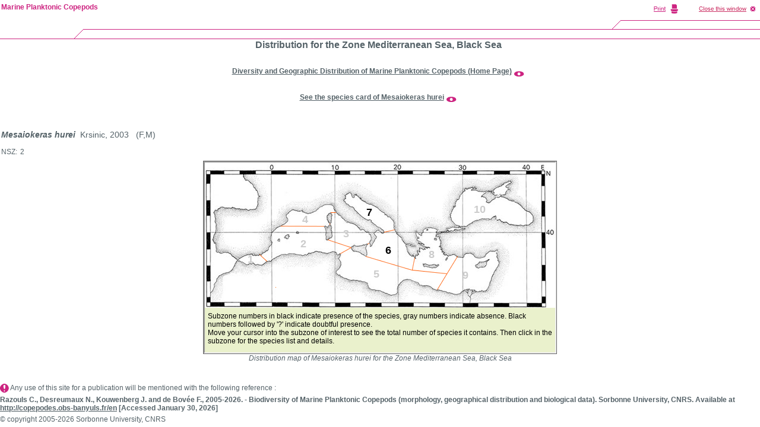

--- FILE ---
content_type: text/html; charset=ISO-8859-1
request_url: https://copepodes.obs-banyuls.fr/en/fichesp_subzones.php?sp=2228&nloc=14&d=o
body_size: 2335
content:
<!DOCTYPE HTML PUBLIC "-//W3C//DTD HTML 4.0 Transitional//EN" "http://www.w3.org/TR/html4/strict.dtd">
<html><!-- InstanceBegin template="/Templates/copepodes_popup_en.dwt" codeOutsideHTMLIsLocked="false" -->
<head>
<meta http-equiv="Content-Language" content="en">
<meta http-equiv="Content-Type" content="text/html; charset=windows-1252">
<!-- InstanceBeginEditable name="doctitle" -->
<title>Species Mesaiokeras hurei  for the Zone Mediterranean Sea, Black Sea - Marine Planktonic Copepods</title>
<meta name="description" content="Species Mesaiokeras hurei  for the Zone Mediterranean Sea, Black Sea - Marine Planktonic Copepods">
<meta name="keywords" content="Species, , for, the, Zone, Mediterranean, Sea,, Black, Sea, copepods, copepoda, planktonic copepoda, planktonic copepods, pelagic copepoda, pelagic copepods, plankton, zooplankton, database, bibliography, morphology, data base, Razouls, Claude Razouls">
<meta name="robots" content="index, follow">
<meta name="revisit-after" content="7 days">
<meta name="author" content="C. Razouls, F. de Bovée, N. Desreumaux">
<meta name="copyright" content="Sorbonne University, CNRS 2005-2026">
<!-- InstanceEndEditable --><link rel="stylesheet" type="text/css" href="../styles/xcharte.css">
<link rel="stylesheet" type="text/css" href="../styles/styles.css">
<script language="JavaScript" type="text/JavaScript">
<!--
var popUpWin2=0;
function popUpWindow(URLStr, width, height)
{
  if(popUpWin2)
  {
    if(!popUpWin2.closed) popUpWin2.close();
  }
  if (!height) height=500;
  if (!width) width=752;
  left=50;
  top2=50;  
  popUpWin2 = window.open(URLStr, 'popUpWin2', 'scrollbars=yes, toolbar=no, titlebar=yes, menubar=no, location=no, copyhistory=yes, width='+width+', height='+height+',left='+left+', top='+top2+',screenX='+left+',screenY='+top2);
}
//-->
</script>

<!-- InstanceBeginEditable name="head" -->
<script language="JavaScript" src="z-outils/backtothehtml.js"></script>
<style type="text/css">
<!--
.Style2 {font-size: 10px}
.Style3 {color: #282828}
-->
</style>
<!-- InstanceEndEditable -->
</head>

<body marginheight="0" marginwidth="0">

<table border="0" cellspacing="0" cellpadding="0" width="100%">
  <tr>
    <td width="145" height="66"><img src="../images/charte/popup/imggauche.gif" width="145" height="66" border="0"></td>
    <td width="100%" height="66"><img src="../images/charte/popup/imgcentre.gif" alt="" width="100%" height="66" border="0"></td>
    <td width="450" height="66"><img src="images/charte/popup/imgdroite-avec-print.gif" alt="" width="450" height="66" border="0" usemap="#map"></td>
  </tr>
</table>
<!-- InstanceBeginEditable name="Contenu" -->

<!--<table width="950" border="1" align="center" class="style2">-->
<table width="100%">
<tr>
<td><div align="center" class="Style5">Distribution  for the Zone Mediterranean Sea, Black Sea</div>
<br><br><div align="center"><a href="index.php" target="blank"><b>Diversity and Geographic Distribution of Marine Planktonic Copepods (Home Page)</b></a> <a href="index.php" target="blank"><img src="images/boite-outils/icones/lirelasuite2.gif" align="middle" border="0"></a></div><br><br><div align="center"><a href="fichesp.php?sp=2228"><b>See the species card of Mesaiokeras hurei</b></a> <a href="fichesp.php?sp=2228"><img src="images/boite-outils/icones/lirelasuite2.gif" align="middle" border="0"></a></div><br></td>
<td valign="top">
<div align="right">
</div>
</td></tr>
</table>

<table width="100%">



<tr><td colspan="2" height="30"></td><td></td></tr>
</table>


<table width="100%">
<tr><td colspan='2'><table width="100%"><tr><td><div class="Style4"><b><em>Mesaiokeras hurei</em></b>&nbsp;&nbsp;Krsinic, 2003&nbsp;&nbsp;&nbsp;(F,M)</div></td><td></td></tr></table></td></tr><tr height='10'><td></td><td></td></tr><tr><td colspan="2"><table width="100%"><tr><td valign="top" width="30">NSZ: </td><td><div align="left">2</div></td></tr></table></td></tr><tr height='5'><td></td><td></td></tr><tr height='15'><td colspan="2"><div align="center">				  
							<table width="100%" border="0" cellpadding="0" cellspacing="0">
								<tr>
								<td>
								<div align="center">
									<table width="590" border="1" bordercolor="#666666"cellpadding="0" cellspacing="0">
									<tr>
									<td>
                                    
                                                                    <iframe width="590" height="320" src="../cartes/val/sublocmedsp.php?sp=2228&l=2"></iframe>
                                  
									</td>
									</tr>
									</table>
								  <em>Distribution map of Mesaiokeras hurei  for the Zone Mediterranean Sea, Black Sea</em>
								</div>		
								</td>
								</tr>
							</table>
							
								
				  </div></td></tr><tr height='30'><td></td><td></td></tr></table>

 

            <!-- InstanceEndEditable -->
<script type="text/javascript">
	var gaJsHost = (("https:" == document.location.protocol) ? "https://ssl." : "http://www.");
	document.write(unescape("%3Cscript src='" + gaJsHost + "google-analytics.com/ga.js' type='text/javascript'%3E%3C/script%3E"));
</script>
<script type="text/javascript">
	var pageTracker = _gat._getTracker("UA-5375386-1");
	pageTracker._trackPageview();
</script>
<map name="map">
<area shape="rect" coords="250,3,319,25" HREF="javascript:window.print()">
<area shape="rect" coords="327,5,444,23" HREF="javascript:window.close()">
</map>
<div id="divnavhaut-nom-labo"> 
  <table width="100%" border="0" cellspacing="0" cellpadding="0">
    <tr> 
      <td class="Xnavhaut"> 
        <p> <a href="index.php">Marine Planktonic Copepods</a></p>
      </td>
    </tr>
  </table>
</div>

	  <table width="100%"  border="0" cellspacing="0" cellpadding="0">
        <tr>
		<td>
	  		<p align="left" class="copyright"></p><p><img src="images/boite-outils/icones/anoter_small.gif" align="absmiddle">&nbsp;Any use of this site for a publication will be mentioned with the following reference :</p>  <p><b>Razouls C., Desreumaux N., Kouwenberg J. and de Bov&eacute;e F., 2005-2026. - Biodiversity of Marine Planktonic Copepods (morphology, geographical distribution and biological data). Sorbonne University, CNRS. Available at <a href="http://copepodes.obs-banyuls.fr/en">http://copepodes.obs-banyuls.fr/en</a>&nbsp;[Accessed January 30, 2026]</b></p><p>&copy; copyright 2005-2026 Sorbonne University, CNRS</p>
		</td>
		</tr>
	  </table>
	  
</body><!-- InstanceEnd --></html>


--- FILE ---
content_type: text/html; charset=ISO-8859-1
request_url: https://copepodes.obs-banyuls.fr/cartes/val/sublocmedsp.php?sp=2228&l=2
body_size: 5811
content:
<!DOCTYPE html PUBLIC "-//W3C//DTD XHTML 1.0 Transitional//EN" "http://www.w3.org/TR/xhtml1/DTD/xhtml1-transitional.dtd">
<html xmlns="http://www.w3.org/1999/xhtml">
<head>
<meta http-equiv="Content-Type" content="text/html; charset=iso-8859-1" />
<title>Document sans titre</title>

<link href="css/style.css" rel="stylesheet" type="text/css" />

</head>

<body>






<div class="map">
<img src="images/carte_med_vierge_590px avec traits sous zones.jpg" usemap="#Map" class="map" alt="Mediterranean See subzones map" title="Mediterranean See subzones map" />
</div>


<map name="Map" id="Map">

 
   
    <area class="sz1" data-maphilight='{"groupBy":".sz1","strokeColor":"996600","strokeOpacity":0,"strokeWidth":0,"fillColor":"996600","fillOpacity":0.1}' alt="sz1" shape="poly" coords="56,164,56,164,58,162,60,161,62,160,63,159,68,157,71,155,76,156,77,155,79,155,80,156,82,157,89,157,90,157,91,157,93,155,105,167,102,169,99,172,97,173,92,173,91,173,89,172,88,172,88,172,87,173,85,173,83,171,81,169,80,170,79,171,79,172,78,171,77,170,76,170,75,170,74,171,74,172,73,172,70,172,68,171,66,170,65,169,64,168,63,167,62,167,61,168,59,166,58,166,58,166,57,166,57,166,56,166" href="../../en/subloc.php?loc=14&amp;subloc=1" target="_parent" onmouseover="javascript:display_carte('sz1','Alboran Sea','264','Mesaiokeras hurei','0','en');" onmouseout="javascript:stop_display_carte('sz1','0','en');" />
     
      <area class="sz2" data-maphilight='{"groupBy":".sz2","strokeColor":"ff0000","strokeOpacity":0,"strokeWidth":0,"fillColor":"ff0000","fillOpacity":0.1}' alt="sz2" shape="poly" coords="95,156,95,154,97,153,98,152,99,152,100,152,101,152,101,151,102,150,103,149,104,149,105,148,106,148,106,147,107,146,107,145,107,144,107,143,111,139,112,138,112,134,112,133,111,131,110,130,110,126,110,125,111,124,112,123,112,122,113,120,112,119,116,115,119,112,121,110,122,109,125,108,126,108,127,108,201,108,201,109,202,110,203,111,203,114,204,115,204,118,203,118,204,119,204,119,203,120,203,124,204,125,204,126,203,128,204,130,205,130,207,130,247,143,228,154,226,154,224,156,222,154,221,152,218,150,213,151,209,152,207,153,205,153,204,152,201,152,198,152,197,152,196,151,196,151,192,151,190,150,189,150,187,150,185,150,184,151,182,152,181,152,180,152,179,153,178,153,177,153,175,152,174,153,172,156,171,156,170,156,168,156,166,157,164,157,163,156,162,156,162,156,158,156,157,156,154,155,152,154,152,154,149,153,144,153,142,153,141,153,140,154,138,155,137,156,136,155,135,154,134,154,133,155,129,155,128,156,127,157,124,157,123,158,121,159,120,160,118,161,116,162,114,163,112,164,112,166,109,166,108,165,107,166,106,166,105,167,95,157,95,156" href="../../en/subloc.php?loc=14&amp;subloc=2" target="_parent" onmouseover="javascript:display_carte('sz2','Basin SW -  Balearic Islands','314','Mesaiokeras hurei','0','en');" onmouseout="javascript:stop_display_carte('sz2','0','en');" />

<area class="sz3" data-maphilight='{"groupBy":".sz3","strokeColor":"666666","strokeOpacity":0,"strokeWidth":0,"fillColor":"666666","fillOpacity":0.1}' alt="sz3" shape="poly" coords="222,84,223,86,225,88,226,90,227,89,228,89,229,90,229,91,229,92,232,94,234,95,236,97,237,99,239,100,241,100,243,101,244,101,245,102,248,102,251,103,253,104,255,106,257,108,259,110,260,111,261,112,261,113,264,114,265,113,267,112,268,113,268,114,270,116,271,117,275,117,275,117,276,118,276,121,277,121,279,121,279,124,280,124,280,129,279,131,278,133,278,134,277,136,274,138,273,137,272,138,271,138,270,139,268,139,267,139,266,139,265,140,265,140,260,141,260,142,254,141,253,140,252,139,251,139,250,140,250,141,249,142,248,141,247,142,247,143,207,130,209,128,212,128,213,127,214,126,214,123,214,122,213,120,213,119,213,119,214,118,214,117,213,116,212,115,213,113,213,111,213,109,213,109,212,107,212,106,211,105,211,103,212,102,213,101,213,100,213,97,214,95,214,90,214,89,214,88,213,87,212,86,212,84"  href="../../en/subloc.php?loc=14&amp;subloc=3" target="_parent" onmouseover="javascript:display_carte('sz3','Tyrrhenian Sea','279','Mesaiokeras hurei','0','en');" onmouseout="javascript:stop_display_carte('sz3','0','en');" />

    <area class="sz4" data-maphilight='{"groupBy":".sz4","strokeColor":"663399","strokeOpacity":0,"strokeWidth":0,"fillColor":"663399","fillOpacity":0.1}' alt="sz4" shape="poly" coords="127,108,129,107,130,106,130,105,131,105,132,105,134,104,136,102,138,100,139,99,140,95,138,94,137,92,137,92,137,89,138,88,140,86,140,85,141,84,143,83,145,82,146,80,149,79,151,80,152,81,154,81,155,82,159,82,160,82,162,81,164,80,164,83,167,83,167,84,170,84,170,85,172,85,173,86,175,86,178,85,180,84,182,83,184,83,185,82,186,82,189,80,190,79,192,77,193,76,193,75,194,75,197,74,198,74,199,73,200,71,202,71,206,70,210,70,212,71,214,71,215,72,217,75,217,77,217,78,218,80,219,81,220,82,221,83,222,84,212,84,211,85,211,86,210,86,208,87,208,88,207,89,206,90,206,94,206,96,207,97,208,100,209,101,210,102,211,103,211,105,210,105,209,106,208,107,208,110,207,109,205,109,204,108,203,107,202,107,201,108" href="../../en/subloc.php?loc=14&amp;subloc=4" target="_parent" onmouseover="javascript:display_carte('sz4','The Western Mediterranean (Basin NE-NW)','281','Mesaiokeras hurei','0','en');" onmouseout="javascript:stop_display_carte('sz4','0','en');" />
    
    <area class="sz5" data-maphilight='{"groupBy":".sz5","strokeColor":"33CC00","strokeOpacity":0,"strokeWidth":0,"fillColor":"33CC00","fillOpacity":0.1}' alt="sz5" shape="poly" coords="408,187,391,215,390,216,389,215,388,214,386,214,385,213,383,212,381,211,379,209,377,208,375,207,372,207,368,207,367,207,365,207,363,207,362,206,360,205,359,203,358,202,355,202,353,201,351,200,349,199,347,198,344,197,340,197,339,197,336,198,333,199,332,201,330,202,329,204,327,205,326,207,326,209,325,211,325,214,325,216,325,218,324,221,321,222,319,222,317,223,314,224,311,222,309,221,307,220,304,220,301,219,300,218,298,217,295,216,293,216,291,215,288,215,286,214,285,214,281,215,279,213,276,212,275,211,275,209,275,208,274,207,274,204,271,202,269,201,265,201,263,200,260,199,258,199,257,199,247,198,244,198,243,198,240,198,239,197,238,196,235,195,234,195,232,195,232,193,229,193,228,190,227,190,226,190,225,190,222,188,221,186,221,183,224,181,225,179,226,178,228,175,228,174,229,173,229,169,229,168,227,165,226,164,226,163,225,161,226,161,226,161,227,160,228,159,228,158,228,157,228,156,228,154,247,143,247,146,249,148,250,150,252,150,255,150,255,150,256,151,259,150,260,151,260,151,261,152,263,153,264,154,264,155,266,155,267,155,268,156,269,157,270,158,271,158,350,182,408,188" href="../../en/subloc.php?loc=14&amp;subloc=5" target="_parent" onmouseover="javascript:display_carte('sz5','South-East and Malta','156','Mesaiokeras hurei','0','en');" onmouseout="javascript:stop_display_carte('sz5','0','en');" />

  <area class="sz6" data-maphilight='{"groupBy":".sz6","strokeColor":"996600","strokeOpacity":0,"strokeWidth":0,"fillColor":"996600","fillOpacity":0.1}' alt="sz6" shape="poly" coords="320,113,321,116,322,118,322,118,322,120,325,122,328,124,330,126,331,127,332,130,334,133,336,135,337,136,339,138,340,137,341,137,342,138,341,138,339,139,339,140,339,141,340,143,340,146,341,150,343,152,344,154,345,155,348,157,349,158,350,158,350,156,350,155,351,157,352,158,353,158,353,160,353,162,350,182,271,158,272,157,273,156,273,153,272,150,273,148,271,146,271,145,271,143,272,141,273,140,274,139,274,138,277,136,278,137,278,139,278,141,278,142,280,142,281,141,281,139,282,137,283,135,285,134,286,133,285,131,286,130,287,129,288,129,288,128,289,126,289,125,288,123,286,122,285,121,285,119,286,118,287,118,288,118,288,118,288,117,289,116,290,115,292,115,293,115,295,116,296,117,298,118,298,120,299,120,301,119,302,117,320,113" href="../../en/subloc.php?loc=14&amp;subloc=6" target="_parent" onmouseover="javascript:display_carte('sz6','Ionian Sea','205','Mesaiokeras hurei','1','en');" onmouseout="javascript:stop_display_carte('sz6','1','en');" />

  <area class="sz7" data-maphilight='{"groupBy":".sz7","strokeColor":"ff0000","strokeOpacity":0,"strokeWidth":0,"fillColor":"ff0000","fillOpacity":0.1}' alt="sz7" shape="poly" coords="302,117,302,116,301,114,299,113,298,113,296,112,295,110,294,109,292,109,291,109,290,108,288,106,288,106,286,104,284,103,283,102,281,101,280,100,281,99,281,98,280,97,278,96,277,97,276,98,275,98,273,97,271,96,270,95,267,94,264,91,262,90,259,87,257,85,255,83,254,82,252,80,251,79,251,78,250,76,249,75,245,74,245,74,243,73,243,72,241,71,241,71,240,70,238,70,238,69,237,68,236,66,235,66,234,65,234,63,235,62,236,61,237,60,237,59,237,58,237,58,237,56,239,54,240,53,242,51,244,50,246,51,247,53,247,55,248,57,248,59,250,60,251,60,251,57,252,55,253,54,255,55,256,55,257,57,259,58,260,59,262,60,262,61,263,62,265,64,266,65,268,65,270,66,271,67,272,68,273,69,274,69,276,70,277,70,280,70,281,71,283,72,285,73,287,75,291,76,292,78,295,80,296,81,298,82,299,83,302,85,303,85,303,88,305,88,306,88,307,89,307,90,308,92,309,92,311,92,313,93,314,95,316,97,317,98,318,101,318,103,318,104,318,107,318,109,318,110,319,112,320,113,302,117" href="../../en/subloc.php?loc=14&amp;subloc=7" target="_parent" onmouseover="javascript:display_carte('sz7','Adriatic Sea','297','Mesaiokeras hurei','1','en');" onmouseout="javascript:stop_display_carte('sz7','1','en');" />

<area class="sz8" data-maphilight='{"groupBy":".sz8","strokeColor":"663399","strokeOpacity":0,"strokeWidth":0,"fillColor":"663399","fillOpacity":0.1}' alt="sz8" shape="poly" coords="406,188,350,182,353,161,355,162,355,161,354,160,354,159,355,159,355,158,355,157,355,156,355,155,356,156,357,157,358,157,359,156,360,156,360,154,359,153,358,152,358,151,358,150,357,149,358,149,359,149,360,149,361,150,362,151,362,149,362,148,361,147,362,147,361,146,361,144,365,145,366,145,366,146,367,146,368,148,369,147,370,147,371,147,371,146,371,145,371,144,373,144,373,145,374,145,375,144,378,144,379,144,378,143,377,143,375,142,373,142,371,141,368,141,366,140,365,139,363,139,362,138,360,136,360,135,361,136,363,137,364,137,365,138,366,137,367,137,368,139,370,139,369,138,368,137,366,136,364,135,362,133,360,132,359,131,357,131,358,127,359,128,360,128,361,127,360,126,359,125,358,125,356,124,356,123,355,118,355,117,356,116,357,116,358,118,360,120,361,120,362,122,363,123,364,123,365,122,366,120,366,119,367,118,369,117,367,116,367,114,369,113,372,111,375,110,376,110,377,110,378,110,379,110,381,109,382,110,384,110,385,110,386,111,387,112,389,112,391,112,391,115,389,117,389,119,391,119,392,118,395,117,398,117,401,117,405,117,407,116,408,116,409,115,410,113,408,113,408,111,409,111,411,111,413,111,415,110,416,109,418,109,420,109,422,109,425,109,427,110,429,110,430,109,430,108,431,108,431,109,431,110,432,110,433,111,434,111,436,111,438,111,436,113,430,113,426,113,424,113,423,112,421,112,419,114,419,115,416,115,415,114,414,114,414,115,412,115,411,115,410,115,410,116,410,117,408,118,406,118,405,118,403,118,400,118,398,118,397,118,397,119,395,120,394,119,392,119,391,120,390,121,389,122,389,125,390,126,392,126,394,124,395,124,394,126,395,128,395,129,396,130,397,132,397,135,396,136,396,139,396,140,394,142,396,142,398,144,398,145,397,146,397,147,399,147,399,152,400,151,402,151,404,152,402,153,401,154,402,155,403,154,404,156,405,156,407,155,410,158,411,157,412,156,415,156,416,156,418,155,420,155,422,156,423,157,425,159,407,188" href="../../en/subloc.php?loc=14&amp;subloc=8" target="_parent" onmouseover="javascript:display_carte('sz8','Egeen sea-Rhodos','179','Mesaiokeras hurei','0','en');" onmouseout="javascript:stop_display_carte('sz8','0','en');" />

<area class="sz9" data-maphilight='{"groupBy":".sz9","strokeColor":"996600","strokeOpacity":0,"strokeWidth":0,"fillColor":"996600","fillOpacity":0.1}' alt="sz9" shape="poly" coords="425,159,426,160,435,160,436,159,436,157,440,153,444,154,444,154,446,153,448,153,450,154,451,155,453,157,455,159,457,160,459,161,463,161,466,160,469,160,471,159,472,157,472,156,474,154,476,153,477,152,478,150,480,149,489,150,490,148,491,147,492,147,493,148,493,150,491,151,491,152,491,153,492,154,493,155,493,156,491,159,493,161,493,165,495,166,495,169,495,171,494,174,492,176,491,178,489,182,487,186,485,190,483,193,482,196,482,198,481,200,480,204,479,206,477,211,476,213,474,215,473,216,472,216,469,216,467,216,466,215,463,217,462,217,460,218,456,216,455,215,454,214,453,214,451,214,450,214,447,214,446,214,446,213,445,212,444,213,443,213,442,213,441,213,440,214,437,214,436,215,436,216,434,216,433,218,432,218,431,220,429,221,427,221,426,222,421,222,417,221,414,220,412,219,408,219,407,218,403,217,400,217,398,216,396,215,394,215,393,215,391,215,391,215,425,159" href="../../en/subloc.php?loc=14&amp;subloc=9" target="_parent" onmouseover="javascript:display_carte('sz9','Levant Basin','341','Mesaiokeras hurei','0','en');" onmouseout="javascript:stop_display_carte('sz9','0','en');" />

<area class="sz10" data-maphilight='{"groupBy":".sz10","strokeColor":"33CC00","strokeOpacity":0,"strokeWidth":0,"fillColor":"33CC00","fillOpacity":0.1}' alt="sz10" shape="poly" coords="471,96,469,96,468,94,466,94,465,95,464,96,462,96,461,97,460,98,457,97,456,98,453,100,452,100,450,101,450,102,448,103,445,104,444,105,442,107,441,108,439,108,438,108,435,107,434,108,432,107,431,107,431,108,430,108,430,106,426,106,425,106,423,105,421,104,419,102,418,100,417,99,416,98,415,93,414,93,414,92,414,89,413,87,414,86,415,84,416,82,416,80,418,78,419,76,418,75,419,74,420,75,421,75,422,75,423,73,422,72,422,70,422,68,422,67,422,65,423,66,423,65,425,63,428,62,428,58,429,58,430,56,433,52,435,49,438,48,437,46,437,45,440,45,441,45,443,45,444,44,446,44,448,42,451,42,450,45,452,43,454,41,454,42,454,42,454,42,453,43,452,44,455,44,457,44,456,45,454,45,451,46,451,45,449,47,451,47,453,46,457,46,459,48,467,48,467,49,471,49,472,48,473,49,474,50,472,52,471,53,470,53,466,57,466,58,467,58,468,58,469,58,469,59,471,59,474,60,475,62,475,64,474,66,474,66,475,67,479,68,482,65,483,64,485,62,488,62,488,59,491,58,492,59,495,59,496,58,497,57,496,56,497,54,497,53,495,53,494,55,493,54,491,55,488,55,486,53,477,48,483,49,488,52,485,47,488,45,491,43,494,41,497,40,499,40,500,40,500,38,503,37,504,35,506,34,508,34,509,33,511,32,513,32,514,31,516,33,516,34,514,36,513,36,512,35,511,37,508,39,507,41,509,42,511,42,512,43,511,44,509,44,510,45,508,48,507,49,506,53,504,54,502,54,501,55,500,54,498,53,499,55,500,55,498,56,498,57,501,58,504,58,505,59,510,62,513,63,518,65,520,65,522,67,526,68,529,70,531,71,534,75,536,77,539,79,542,82,544,83,546,83,548,84,551,87,553,91,553,98,552,101,550,102,548,103,546,105,539,105,538,106,535,106,533,105,531,105,529,106,526,106,524,105,518,105,517,104,512,105,508,100,505,101,503,101,502,100,500,99,498,98,496,96,495,97,493,98,492,97,491,97,490,95,490,93,490,91,490,90,489,90,489,90,488,90,487,92,484,92,483,94,482,96,479,96,478,95,476,95,473,96,471,96" href="../../en/subloc.php?loc=14&amp;subloc=10" target="_parent" onmouseover="javascript:display_carte('sz10','Black Sea','128','Mesaiokeras hurei','0','en');" onmouseout="javascript:stop_display_carte('sz10','0','en');" />




<!--https://www.xul.fr/css/texte-sur-image.php-->
<div style="position:absolute; top:153px; left:72px; width:10px; height:10px; z-index:2; font-size:150%">
<a id="lienInterneCartesz1" style="text-decoration:none" class="explorerListeCarteAOutAbsence" href="../../en/subloc.php?loc=14&amp;subloc=1" target="_parent" onmouseover="javascript:$('.sz1').mouseover();display_carte('sz1','Alboran Sea','264','Mesaiokeras hurei','0','en');" onmouseout="javascript:$('.sz1').mouseout();stop_display_carte('sz1','0','en');" >
  <center>
    <b>
    1    </b>
  </center>
</a>
</div>

<div style="position:absolute; top:127px; left:161px; width:10px; height:10px; z-index:2; font-size:150%">
<a id="lienInterneCartesz2" style="text-decoration:none" class="explorerListeCarteAOutAbsence" href="../../en/subloc.php?loc=14&amp;subloc=2" target="_parent" onmouseover="javascript:$('.sz2').mouseover();display_carte('sz2','Basin SW -  Balearic Islands','314','Mesaiokeras hurei','0','en');" onmouseout="javascript:$('.sz2').mouseout();stop_display_carte('sz2','0','en');" >
  <center>
    <b>
    2    </b>
  </center>
</a>
</div>

<div style="position:absolute; top:110px; left:233px; width:10px; height:10px; z-index:2; font-size:150%">
<a id="lienInterneCartesz3" style="text-decoration:none" class="explorerListeCarteAOutAbsence" href="../../en/subloc.php?loc=14&amp;subloc=3" target="_parent" onmouseover="javascript:$('.sz3').mouseover();display_carte('sz3','Tyrrhenian Sea','279','Mesaiokeras hurei','0','en');" onmouseout="javascript:$('.sz3').mouseout();stop_display_carte('sz3','0','en');" >
  <center>
    <b>
    3    </b>
  </center>
</a>
</div>

<div style="position:absolute; top:86px; left:164px; width:10px; height:10px; z-index:2; font-size:150%">
<a id="lienInterneCartesz4" style="text-decoration:none" class="explorerListeCarteAOutAbsence" href="../../en/subloc.php?loc=14&amp;subloc=4" target="_parent" onmouseover="javascript:$('.sz4').mouseover();display_carte('sz4','The Western Mediterranean (Basin NE-NW)','281','Mesaiokeras hurei','0','en');" onmouseout="javascript:$('.sz4').mouseout();stop_display_carte('sz4','0','en');" >
  <center>
    <b>
    4    </b>
  </center>
</a>
</div>

<div style="position:absolute; top:178px; left:284px; width:10px; height:10px; z-index:2; font-size:150%">
<a id="lienInterneCartesz5" style="text-decoration:none" class="explorerListeCarteAOutAbsence" href="../../en/subloc.php?loc=14&amp;subloc=5" target="_parent" onmouseover="javascript:$('.sz5').mouseover();display_carte('sz5','South-East and Malta','156','Mesaiokeras hurei','0','en');" onmouseout="javascript:$('.sz5').mouseout();stop_display_carte('sz5','0','en');" >
  <center>
    <b>
    5    </b>
  </center>
</a>
</div>

<div style="position:absolute; top:138px; left:304px; width:10px; height:10px; z-index:2; font-size:150%">
<a id="lienInterneCartesz6" style="text-decoration:none" class="explorerListeCarteAOut" href="../../en/subloc.php?loc=14&amp;subloc=6" target="_parent" onmouseover="javascript:$('.sz6').mouseover();display_carte('sz6','Ionian Sea','205','Mesaiokeras hurei','1','en');" onmouseout="javascript:$('.sz6').mouseout();stop_display_carte('sz6','1','en');" >
  <center>
    <b>
    6    </b>
  </center>
</a>
</div>

<div style="position:absolute; top:74px; left:272px; width:10px; height:10px; z-index:2; font-size:150%"><a id="lienInterneCartesz7" style="text-decoration:none" class="explorerListeCarteAOut" href="../../en/subloc.php?loc=14&amp;subloc=7" target="_parent" onmouseover="javascript:$('.sz7').mouseover();display_carte('sz7','Adriatic Sea','297','Mesaiokeras hurei','1','en');" onmouseout="javascript:$('.sz7').mouseout();stop_display_carte('sz7','1','en');" >
  <center>
    <b>
    7    </b>
  </center>
</a>
</div>

<div style="position:absolute; top:145px; left:377px; width:10px; height:10px; z-index:2; font-size:150%">
<a id="lienInterneCartesz8" style="text-decoration:none" class="explorerListeCarteAOutAbsence" href="../../en/subloc.php?loc=14&amp;subloc=8" target="_parent" onmouseover="javascript:$('.sz8').mouseover();display_carte('sz8','Egeen sea-Rhodos','179','Mesaiokeras hurei','0','en');" onmouseout="javascript:$('.sz8').mouseout();stop_display_carte('sz8','0','en');" >
  <center>
    <b>
    8    </b>
  </center>
</a>
</div>

<div style="position:absolute; top:180px; left:434px; width:10px; height:10px; z-index:2; font-size:150%">
<a id="lienInterneCartesz9" style="text-decoration:none" class="explorerListeCarteAOutAbsence" href="../../en/subloc.php?loc=14&amp;subloc=9" target="_parent" onmouseover="javascript:$('.sz9').mouseover();display_carte('sz9','Levant Basin','341','Mesaiokeras hurei','0','en');" onmouseout="javascript:$('.sz9').mouseout();stop_display_carte('sz9','0','en');" >
  <center>
    <b>
    9    </b>
  </center>
</a>
</div>

<div style="position:absolute; top:69px; left:453px; width:10px; height:10px; z-index:2; font-size:150%">
<a id="lienInterneCartesz10" style="text-decoration:none" class="explorerListeCarteAOutAbsence" href="../../en/subloc.php?loc=14&amp;subloc=10" target="_parent" onmouseover="javascript:$('.sz10').mouseover();display_carte('sz10','Black Sea','128','Mesaiokeras hurei','0','en');" onmouseout="javascript:$('.sz10').mouseout();stop_display_carte('sz10','0','en');" >
  <center>
    <b>
    10    </b>
  </center>
</a>
</div>



</map>



                                                

<div style="position:absolute; top:252px; left:5px; width:585px;" class="carte_legende" name="carte_legende" id="carte_legende">
Subzone numbers in black indicate presence of the species, gray numbers indicate absence. Black numbers followed by '?' indicate doubtful presence.<br>Move your cursor into the subzone of interest to see the total number of species it contains. Then click in the subzone for the species list and details.</div>




																			
</div>





<script src="javascript/jquery-1.6.1.min.js" type="text/javascript" ></script>
<script src="javascript/jquery.maphilight.min.js" type="text/javascript"></script>
<script src="javascript/display_cartesp.js" type="text/javascript"></script>
			    
<script type="text/javascript">
	// ICI on génèrere le script qui fait que la sous-zone de la map s'illumine au survol par la souris.
	$(function() {

		//survol de la sous-zone par la souris l'illumine
		$('.map').maphilight();
		
				
	});
</script>





</body>
</html>